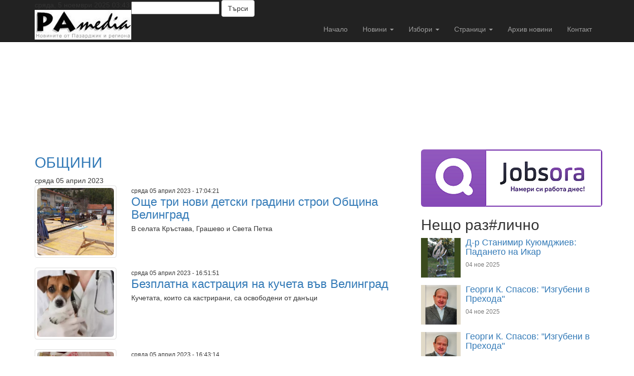

--- FILE ---
content_type: text/html; charset=utf-8
request_url: https://pa-media.net/news.php?day.202304050
body_size: 12428
content:
<!doctype html>
<html lang="bg">
<head>
<meta charset='utf-8' />
<meta property="twitter:site" name="twitter:site" content="@PAMEDIAPZ" />
<meta property="og:title" name="og:title" content="05 април 2023" />
<meta name="robots" content="noindex" />
<meta property="author" name="author" content="ПА медия" />
<meta name="viewport" content="width=device-width, initial-scale=1.0" />

<title>05 април 2023 - PA media</title>

<link rel='apple-touch-icon' href='https://pa-media.net/thumb.php?src=&amp;aw=144&amp;ah=144' />

<link  rel="stylesheet" media="all" property="stylesheet" type="text/css" href="https://cdnjs.cloudflare.com/ajax/libs/twitter-bootstrap/3.4.1/css/bootstrap.min.css" />
<link  rel="stylesheet" media="all" property="stylesheet" type="text/css" href="https://cdn.jsdelivr.net/fontawesome/4.7.0/css/font-awesome.min.css" />

<link  rel="stylesheet" media="all" property="stylesheet" type="text/css" href="http://fonts.googleapis.com/css?family=Bad+Script|Raleway:400,500,600,700,300|Lora:400" />
<link  rel="stylesheet" media="all" property="stylesheet" type="text/css" href="http://fonts.googleapis.com/css?family=Montserrat:400,700&ver=4.2.4" />
<link  rel="stylesheet" media="all" property="stylesheet" type="text/css" href="http://fonts.googleapis.com/css?family=Domine:400,700&ver=4.2.4" />
<link  rel="stylesheet" media="all" property="stylesheet" type="text/css" href="http://fonts.googleapis.com/css?family=Lato:300,400,700,400italic&ver=4.2.4" />
<link  rel="stylesheet" media="all" property="stylesheet" type="text/css" href="http://fonts.googleapis.com/css?family=Open+Sans:300italic,400italic,700italic,400,700,300&subset=latin,cyrillic-ext&ver=3.9.2" />






<!-- Cached css -->
<link type='text/css' href='/e107_web/cache/6d3192f3.css?1746447379' rel='stylesheet' property='stylesheet'  />

<style rel="stylesheet" type="text/css" property="stylesheet">
	/* Gallery CSS */
	.thumbnails .span2:nth-child(6n+1) {
	margin-left:0;
	}


	a.e-wysiwyg-toggle { margin-top:5px }
	.mce-tinymce.mce-fullscreen {   z-index: 1050 !important;  }
</style>

<link rel="alternate" type="application/rss+xml" title="PA media Новини" href="https://pa-media.net/feed/news/rss/" />
<link rel="alternate" type="application/atom+xml" title="PA media Новини" href="https://pa-media.net/feed/news/atom/" />
<script type="text/javascript" src="https://cdn.jsdelivr.net/jquery/2.2.4/jquery.min.js"></script>

<script>

  window.fbAsyncInit = function() {

    FB.init({

      appId      : '1234567890', // App ID

      channelUrl : 'https://pa-media.net/index.php', // Channel File

      status     : true, // check login status

      cookie     : true, // enable cookies to allow the server to access the session

      xfbml      : true  // parse XFBML

    });



    // Additional initialization code here

  };



  // Load the SDK Asynchronously

  (function(d){

     var js, id = 'facebook-jssdk', ref = d.getElementsByTagName('script')[0];

     if (d.getElementById(id)) {return;}

     js = d.createElement('script'); js.id = id; js.async = true;

     js.src = '//connect.facebook.net/nl_NL/all.js';

     ref.parentNode.insertBefore(js, ref);

   }(document));

</script>
<div id='fb-root'></div>
<script>(function(d, s, id) {
  var js, fjs = d.getElementsByTagName(s)[0];
  if (d.getElementById(id)) return;
  js = d.createElement(s); js.id = id;
  js.src = '//connect.facebook.net/nl_NL/all.js#xfbml=1';
  fjs.parentNode.insertBefore(js, fjs);
}(document, 'script', 'facebook-jssdk'));</script>

<meta property='fb:admins' content='{YOUR_FACEBOOK_USER_ID}'/>

<meta name="keywords" content="общини" />

<meta name="description" content="Общини от Област Пазарджик" />
<meta http-equiv='content-language' content='bg' />
<meta property="og:locale" content="bg_BG" />
<meta property="fb:app_id" content="600978230003632" />
<meta property="og:image:width" content="800" />
<meta property="og:image:height" content="450" />
<link rel='icon' href='https://pa-media.net/favicon.ico' type='image/x-icon' />
<link rel='shortcut icon' href='https://pa-media.net/favicon.ico' type='image/xicon' />
<meta name='facebook-domain-verification' content='n6pza9pm4immxzpcue3lx48qonhebh'/>
<!-- Google tag (gtag.js) -->
<script async src='https://www.googletagmanager.com/gtag/js?id=G-L09W774868'></script>
<script>
  window.dataLayer = window.dataLayer || [];
  function gtag(){dataLayer.push(arguments);}
  gtag('js', new Date());

  gtag('config', 'G-L09W774868');
</script></head>
<body id='layout-jumbotron-sidebar-right' >
<div id="uiModal" class="modal fade" tabindex="-1" role="dialog"  aria-hidden="true">
					<div class="modal-dialog modal-lg">
						<div class="modal-content">
				            <div class="modal-header">
				                <button type="button" class="close" data-dismiss="modal" aria-hidden="true">&times;</button>
				                <h4 class="modal-caption">&nbsp;</h4>
				             </div>
				             <div class="modal-body">
				             <p>Loading…</p>
				             </div>
				             <div class="modal-footer">
				                <a href="#" data-dismiss="modal" class="btn btn-primary">Close</a>
				            </div>
			            </div>
		            </div>
		        </div>
		
<div class="navbar navbar-inverse navbar-fixed-top" role="navigation">               
      <div class="container">    
        <div class="navbar-header">    


<!-- ### clock ### //-->
<div id='Clock'>&nbsp;</div>
<script type="text/javascript">
<!--
var DayNam = new Array(
"неделя,","понеделник,","вторник,","сряда,","четвъртък,","петък,","събота,");
var MnthNam = new Array(
"януари","февруари","март","април","май","юни","юли","август","септември","октомври","ноември","декември");
//-->
</script>

<script type='text/javascript' src='/e107_plugins/clock_menu/clock.js'></script>

<script type="text/javascript">
window.setTimeout("tick('', '0', '', '', '', '')",150);
</script>
<!-- ### end clock ### //-->

          <button type="button" class="navbar-toggle" data-toggle="collapse" data-target=".navbar-collapse">   
            <span class="sr-only">Toggle navigation</span>
            <span class="icon-bar"></span>
            <span class="icon-bar"></span>
            <span class="icon-bar"></span>    
          </button>                 
           <a class="navbar-brand1" href="https://pa-media.net/"><img class='logo img-responsive img-fluid' src='/thumb.php?src=e_IMAGE%2FlogoHD.png&amp;w=0&amp;h=60' alt="PA media" srcset="/thumb.php?src=e_IMAGE%2FlogoHD.png&amp;w=0&amp;h=240 4x" height="60"  /></a>
        </div>                                       
               <div class="navbar-collapse1 collapse1"> <form method='get' action='/search.php'><div>
<input type='hidden' name='t' value='all' />
<input type='hidden' name='r' value='0' />
<input class='tbox search' type='text' name='q' size='20' value='' maxlength='50' />
	<input class='btn btn-default btn-secondary button search' type='submit' name='s' value="Търси" />
</div></form>  </div>          
        <div class="navbar-collapse collapse navbar-right">   
        	<ul class="nav navbar-nav nav-main ml-auto">
	<li class="nav-item">
		<a  class="nav-link"  role="button" href="https://pa-media.net/index.php" title="">
		 Начало 
		</a> 
	</li>

	<li class="nav-item dropdown ">
		<a class="nav-link dropdown-toggle"  role="button" data-toggle="dropdown" data-target="#" href="/news" title="">
		 Новини 
		 <span class="caret"></span>
		</a> 
		
		<ul class="dropdown-menu submenu-start submenu-level-1" role="menu" >

			<li role="menuitem" class="link-depth-1">
				<a href="https://pa-media.net/news.php?list.4.0">Общини</a>
			</li>

			<li role="menuitem" class="link-depth-1">
				<a href="https://pa-media.net/news.php?list.10.0">Икономика</a>
			</li>

			<li role="menuitem" class="link-depth-1">
				<a href="https://pa-media.net/news.php?list.7.0">Политика</a>
			</li>

			<li role="menuitem" class="link-depth-1">
				<a href="https://pa-media.net/news.php?list.18.0">Институции</a>
			</li>

			<li role="menuitem" class="link-depth-1">
				<a href="https://pa-media.net/news.php?list.6.0">Здраве</a>
			</li>

			<li role="menuitem" class="link-depth-1">
				<a href="https://pa-media.net/news.php?list.5.0">Култура</a>
			</li>

			<li role="menuitem" class="link-depth-1">
				<a href="https://pa-media.net/news.php?list.11.0">Спорт</a>
			</li>

			<li role="menuitem" class="link-depth-1">
				<a href="https://pa-media.net/news.php?list.8.0">Инциденти</a>
			</li>
</ul>
	</li>

	<li class="nav-item dropdown ">
		<a class="nav-link dropdown-toggle"  role="button" data-toggle="dropdown" data-target="#" href="https://pa-media.net/news.php?list.14.0" title="">
		 Избори 
		 <span class="caret"></span>
		</a> 
		
		<ul class="dropdown-menu submenu-start submenu-level-1" role="menu" >

			<li role="menuitem" class="link-depth-1">
				<a href="https://pa-media.net/news.php?list.29.0">Избори за ОбС Пазарджик-2025</a>
			</li>

			<li role="menuitem" class="link-depth-1">
				<a href="https://pa-media.net/news.php?list.28.0">Парламентарни избори - 27 октомври 2024</a>
			</li>

			<li role="menuitem" class="link-depth-1">
				<a href="https://pa-media.net/news.php?list.27.0">ИЗБОРИ - 9 юни 2024</a>
			</li>

			<li role="menuitem" class="link-depth-1">
				<a href="https://pa-media.net/news.php?list.26.0">Местни избори 2023</a>
			</li>

			<li role="menuitem" class="link-depth-1">
				<a href="https://pa-media.net/news.php?list.25.0">Парламентарни избори - април 2023</a>
			</li>

			<li role="menuitem" class="link-depth-1">
				<a href="https://pa-media.net/news.php?default.0.0">Избори 2022</a>
			</li>

			<li role="menuitem" class="link-depth-1">
				<a href="https://pa-media.net/news.php?default.0.0">Избори 2 в 1 - 2021</a>
			</li>

			<li role="menuitem" class="link-depth-1">
				<a href="https://pa-media.net/news.php?default.0.0">ПАРЛАМЕНТАРНИ ИЗБОРИ 2021</a>
			</li>
</ul>
	</li>

	<li class="nav-item dropdown ">
		<a class="nav-link dropdown-toggle"  role="button" data-toggle="dropdown" data-target="#" href="https://pa-media.net/page.php" title="">
		 Страници 
		 <span class="caret"></span>
		</a> 
		
		<ul class="dropdown-menu submenu-start submenu-level-1" role="menu" >

			<li role="menuitem" class="link-depth-1">
				<a href="https://pa-media.net/page.php?ch=3">В кадър</a>
			</li>

			<li role="menuitem" class="link-depth-1">
				<a href="https://pa-media.net/page.php?id=19">Работа</a>
			</li>
</ul>
	</li>

	<li class="nav-item">
		<a  class="nav-link"  role="button" href="https://pa-media.net/e107_plugins/blogcalendar_menu/archive.php" title="">
		 Архив новини 
		</a> 
	</li>

	<li class="nav-item">
		<a  class="nav-link"  role="button" href="/contact" title="">
		 Контакт 
		</a> 
	</li>
</ul>
         	  
        </div><!--/.navbar-collapse -->
      </div>
    </div>
     

    	
        <div class="container">
                  
                    
                    
                    
                    
                    
      <div class="row" >
			<div>
               <div class="col-lg-4">
					
				</div>
				<div class="col-lg-4">
					 
				</div>
                 <div class="col-lg-4">
					 
				</div>
            
			
			</div>
	 </div>
         
        
        
        <div class="row">
         
				<div class="col-lg-12">
                      <script async src="https://pagead2.googlesyndication.com/pagead/js/adsbygoogle.js"></script>
<!-- toppa -->
<ins class="adsbygoogle"
     style="display:block"
     data-ad-client="ca-pub-6214105624490413"
     data-ad-slot="9113744370"
     data-ad-format="auto"
     data-full-width-responsive="true"></ins>
<script>
     (adsbygoogle = window.adsbygoogle || []).push({});
</script>       
                
 	    <!-- tablestyle: style=default id=cmenu-default -->

<!-- bbcode-html-start --><p style="text-align: center;"></p>
<p style="text-align: center;"></p><!-- bbcode-html-end --><!-- tablestyle: style=default id=cmenu-default -->



</div>
 </div>   </div>
 
  <div class="container">
     <div class="row">
           <div class="col-lg-12">
    
 </div> 
   </div>
   
   </div>

   
	
	<div class="container">	

		<div class="row">  
        
   			
            
                         <div class="col-xs-12 col-md-8">
				
<noscript><div class='alert alert-block alert-error alert-danger'><strong>This web site requires that javascript be enabled. <a rel='external' href='http://activatejavascript.org'>Click here for instructions.</a>.</strong></div></noscript><div id='uiAlert' class='notifications'></div><!-- tablestyle: style=default id=news -->

<h2 class="caption"><a  href='/news.php?list.4.0'>ОБЩИНИ</a></h2><div class='nextprev'>сряда 05 април 2023</div>

		<div class="row row-fluid">
				<div class="span3 col-md-3">
                   <div class="thumbnail">
                        <a href='/news.php?extend.3383'><img class='news_image img-responsive img-fluid img-rounded rounded news-thumbnail-1' src='/media/img/a400xa350/2023-04/vd_stroej_dg.jpg' alt='' style='border:0px' width='400' height='350'  /></a>
                    </div>
				</div>
				<div class="span9 col-md-9">
                      <small><span>сряда 05 април 2023 - 17:04:21</span></small>
                   <h3 class="media-heading"><a style='' href='/news.php?extend.3383'>Още три нови детски градини строи Община Велинград</a></h3>
                    
                      <p>
                       	В селата Кръстава, Грашево и Света Петка
					</p>
                    
 				</div>
		</div>
		<hr class="visible-xs" />



		<div class="row row-fluid">
				<div class="span3 col-md-3">
                   <div class="thumbnail">
                        <a href='/news.php?extend.3382'><img class='news_image img-responsive img-fluid img-rounded rounded news-thumbnail-1' src='/media/img/a400xa350/2023-04/ku4e_kastracia.jpg' alt='' style='border:0px' width='400' height='350'  /></a>
                    </div>
				</div>
				<div class="span9 col-md-9">
                      <small><span>сряда 05 април 2023 - 16:51:51</span></small>
                   <h3 class="media-heading"><a style='' href='/news.php?extend.3382'>Безплатна кастрация на кучета във Велинград</a></h3>
                    
                      <p>
                       	Кучетата, които са кастрирани, са освободени от данъци
					</p>
                    
 				</div>
		</div>
		<hr class="visible-xs" />



		<div class="row row-fluid">
				<div class="span3 col-md-3">
                   <div class="thumbnail">
                        <a href='/news.php?extend.3381'><img class='news_image img-responsive img-fluid img-rounded rounded news-thumbnail-1' src='/media/img/a400xa350/2023-01/pari_5_10_leva_portmone.jpg' alt='' style='border:0px' width='400' height='350'  /></a>
                    </div>
				</div>
				<div class="span9 col-md-9">
                      <small><span>сряда 05 април 2023 - 16:43:14</span></small>
                   <h3 class="media-heading"><a style='' href='/news.php?extend.3381'>Забравено портмоне в хипермаркет присвоила  47-годишна от Юнаците</a></h3>
                    
                      <p>
                       	По случая е образувано досъдебно производство
					</p>
                    
 				</div>
		</div>
		<hr class="visible-xs" />



		<div class="row row-fluid">
				<div class="span3 col-md-3">
                   <div class="thumbnail">
                        <a href='/news.php?extend.3380'><img class='news_image img-responsive img-fluid img-rounded rounded news-thumbnail-1' src='/media/img/a400xa350/2021-07/ul_al_stamb2021.jpg' alt='' style='border:0px' width='400' height='350'  /></a>
                    </div>
				</div>
				<div class="span9 col-md-9">
                      <small><span>сряда 05 април 2023 - 16:32:45</span></small>
                   <h3 class="media-heading"><a style='' href='/news.php?extend.3380'>В Пазарджик 69-годишна стреля по кучета с пневматична пушка, улучи преминаващ мъж</a></h3>
                    
                      <p>
                       	На бул. &#34;Александър Стамболийски“
					</p>
                    
 				</div>
		</div>
		<hr class="visible-xs" />



		<div class="row row-fluid">
				<div class="span3 col-md-3">
                   <div class="thumbnail">
                        <a href='/news.php?extend.3379'><img class='news_image img-responsive img-fluid img-rounded rounded news-thumbnail-1' src='/media/img/a400xa350/2023-04/Yettel_Velikden.jpg' alt='' style='border:0px' width='400' height='350'  /></a>
                    </div>
				</div>
				<div class="span9 col-md-9">
                      <small><span>сряда 05 април 2023 - 16:32:09</span></small>
                   <h3 class="media-heading"><a style='' href='/news.php?extend.3379'>Великден идва с 15 дни изненади в мобилното приложение на Yettel</a></h3>
                    
                      <p>
                       	Всеки ден до празника телекомът раздава атрактивни отстъпки за страхотни устройства
					</p>
                    
 				</div>
		</div>
		<hr class="visible-xs" />



		<div class="row row-fluid">
				<div class="span3 col-md-3">
                   <div class="thumbnail">
                        <a href='/news.php?extend.3378'><img class='news_image img-responsive img-fluid img-rounded rounded news-thumbnail-1' src='/media/img/a400xa350/2023-04/teat2023040.jpg' alt='' style='border:0px' width='400' height='350'  /></a>
                    </div>
				</div>
				<div class="span9 col-md-9">
                      <small><span>сряда 05 април 2023 - 16:27:39</span></small>
                   <h3 class="media-heading"><a style='' href='/news.php?extend.3378'>&#34;Благородният испанец&#34; и звезден актьорски състав от плевенския театър – на сцената в Септември</a></h3>
                    
                      <p>
                       	Плевенският театър гостува на сцената в Септември с „Благородният испанец”
					</p>
                    
 				</div>
		</div>
		<hr class="visible-xs" />



		<div class="row row-fluid">
				<div class="span3 col-md-3">
                   <div class="thumbnail">
                        <a href='/news.php?extend.3377'><img class='news_image img-responsive img-fluid img-rounded rounded news-thumbnail-1' src='/media/img/a400xa350/2021-06/vd_center_zel2.jpg' alt='' style='border:0px' width='400' height='350'  /></a>
                    </div>
				</div>
				<div class="span9 col-md-9">
                      <small><span>сряда 05 април 2023 - 16:27:05</span></small>
                   <h3 class="media-heading"><a style='' href='/news.php?extend.3377'>Стоки за 198 лева &#34;забравила&#34; да плати 53-годишна велинградчанка в хипермаркет</a></h3>
                    
                      <p>
                       	Продуктите са върнати обратно в магазина.
					</p>
                    
 				</div>
		</div>
		<hr class="visible-xs" />



		<div class="row row-fluid">
				<div class="span3 col-md-3">
                   <div class="thumbnail">
                        <a href='/news.php?extend.3376'><img class='news_image img-responsive img-fluid img-rounded rounded news-thumbnail-1' src='/media/img/a400xa350/2021-04/odmvr800.jpg' alt='' style='border:0px' width='400' height='350'  /></a>
                    </div>
				</div>
				<div class="span9 col-md-9">
                      <small><span>сряда 05 април 2023 - 16:18:24</span></small>
                   <h3 class="media-heading"><a style='' href='/news.php?extend.3376'>Опитите за телефонни измами в Пазарджик и областта отново зачестяват</a></h3>
                    
                      <p>
                       	Основно са засечени обаждания към стационарни телефони на възрастни и самотноживеещи хора
					</p>
                    
 				</div>
		</div>
		<hr class="visible-xs" />



		<div class="row row-fluid">
				<div class="span3 col-md-3">
                   <div class="thumbnail">
                        <a href='/news.php?extend.3375'><img class='news_image img-responsive img-fluid img-rounded rounded news-thumbnail-1' src='/media/img/a400xa350/2023-04/f_menigement.jpg' alt='' style='border:0px' width='400' height='350'  /></a>
                    </div>
				</div>
				<div class="span9 col-md-9">
                      <small><span>сряда 05 април 2023 - 15:49:26</span></small>
                   <h3 class="media-heading"><a style='' href='/news.php?extend.3375'>Тодор Попов: За Пазарджик е чест, че отново сме първи в подготовката на млади хора за футболен мениджмънт</a></h3>
                    
                      <p>
                       	В проекта ще бъде включена и подготовката на специалисти в сферите на волейбола и баскетбола
					</p>
                    
 				</div>
		</div>
		<hr class="visible-xs" />


	
 			</div>
        	<div id="sidebar" class="col-xs-12 col-md-4">
        	
                 
            
        		<!-- tablestyle: style=menu_slide id=cmenu-default -->

<div class="menu_slide">
	  
	  <div class="content">
	   <!-- bbcode-html-start --><p style="text-align: center;"></p><!-- bbcode-html-end -->
	  </div>
	</div>  
                
                  
               
                 
        	
            <!-- tablestyle: style=default id=cmenu-default -->

<!-- bbcode-html-start --><p style="text-align: center;"></p>
<p style="text-align: center;"></p><!-- bbcode-html-end -->
<!-- Menu not rendered due to userclass settings -->
<!-- tablestyle: style=default id=cmenu-default -->

<!-- bbcode-html-start --><div class="video-responsive" style="text-align: center;">
<div class="video-responsive"><a href="https://bg.jobsora.com/" target="_blank" rel="noopener" style="background-color: #ffffff;"><img src='https://pa-media.net/e107_images/generic/jobsora_banner1.png' width='366' alt='Jobsora Banner1' title='Jobsora Banner1' class='img-rounded rounded bbcode bbcode-img'  /></a></div>
</div><!-- bbcode-html-end --><!-- tablestyle: style=default id=news_latest_menu -->

<h2 class="caption">Нещо раз#лично</h2><ul class="news-menu-latest media-list"><li class="media">
<div class="media-left">
    <a href="/news.php?extend.6842">
      <img class="media-object" src="/media/img/a80xa80/2025-11/st_lutakov25.jpg" alt="Д-р Станимир Куюмджиев: Падането на Икар" width="80">
    </a>
  </div>
  <div class="media-body">
    <h4 class="media-heading"><a style='null' href='/news.php?extend.6842'>Д-р Станимир Куюмджиев: Падането на Икар</a></h4>
    <div><small class="text-muted"><span>04 ное 2025</span></small></div>
  </div></li>
<li class="media">
<div class="media-left">
    <a href="/news.php?extend.6839">
      <img class="media-object" src="/media/img/a80xa80/2025-11/g_k_spasov10.jpg" alt="Георги К. Спасов:  &amp;#34;Изгубени в Прехода&amp;#34;" width="80">
    </a>
  </div>
  <div class="media-body">
    <h4 class="media-heading"><a style='null' href='/news.php?extend.6839'>Георги К. Спасов:  &#34;Изгубени в Прехода&#34;</a></h4>
    <div><small class="text-muted"><span>04 ное 2025</span></small></div>
  </div></li>
<li class="media">
<div class="media-left">
    <a href="/news.php?extend.6835">
      <img class="media-object" src="/media/img/a80xa80/2025-11/g_k_spasov10.jpg" alt="Георги К. Спасов:  &amp;#34;Изгубени в Прехода&amp;#34;" width="80">
    </a>
  </div>
  <div class="media-body">
    <h4 class="media-heading"><a style='null' href='/news.php?extend.6835'>Георги К. Спасов:  &#34;Изгубени в Прехода&#34;</a></h4>
    <div><small class="text-muted"><span>03 ное 2025</span></small></div>
  </div></li>
</ul><!-- tablestyle: style=default id=cmenu-default -->

<h2 class="caption">Справочник</h2><!-- bbcode-html-start --><table style="border-collapse: collapse; width: 100%;" class="table table-striped table-bordered">
<tbody>
<tr style="height: 177px;">
<td style="width: 100%; height: 177px;">
<p><a href="page.php?id=19" title="Работа">Работа</a><br><a href="https://theatrepazardzhik.com/" target="_blank" rel="noopener">Театър</a><br><a href="https://www.kino-pazardjik.com/programa.html" target="_blank" rel="noopener">КИНО-Програма</a><br><a href="http://avtogarapazardzhik.com/" rel="external noopener" target="_blank">Автогара Пазарджик - разписание</a><br><a href="http://www.bgmaps.com/map/pazardjik" target="_blank" rel="noopener"><span class="content">Карта на Пазарджик в&nbsp;</span>bgmaps.com</a><span class="content"><strong></strong><br><span><a href="https://museum-pz.com/wp/" target="_blank" rel="noopener">Исторически музей Пазарджик</a><br><a href="http://www.artgallerydospevski.com/" target="_blank" rel="noopener">ХГ "Ст. Доспевски"</a><br><a href="https://libpz.eu/" target="_blank" rel="noopener">Библиотека "Н. Фурнаджиев"</a>&nbsp;&nbsp;&nbsp;&nbsp;&nbsp;&nbsp;&nbsp;<br><a href="http://www.ensamble-pz.com/" target="_blank" rel="noopener">Ансамбъл "Пазарджик"</a></span></span></p>
</td>
</tr>
</tbody>
</table><!-- bbcode-html-end -->
            
              </div>
        	  </div>

	
	</div>
    <div class="container">
           
      <div class="row" >
			<div>
				<div class="col-lg-12">
					<!-- tablestyle: style=default id=news_grid_menu -->

<h2 class="caption">Общини</h2><div class="row news-grid-default news-menu-grid"><div class="item col-md-3">
													
													<a href='/news.php?extend.6832'><img class='news_image img-responsive img-fluid img-rounded rounded news-thumbnail-1' src='/media/img/a400xa400/2025-11/Cinestesiya.jpg' alt='' style='' width='400' height='400'  /></a>
                                                        <div><small class="text-muted"><span>03 ноември, 2025</span></small></div>
	                                                <h3 class="media-heading"><a style='null' href='/news.php?extend.6832'>С концерт, посветен на „Queen“, започва двумесечният музикален кинофестивал „Синестезия“ в Пазарджик</a></3>
	                                                
            							        </div><div class="item col-md-3">
													
													<a href='/news.php?extend.6825'><img class='news_image img-responsive img-fluid img-rounded rounded news-thumbnail-1' src='/media/img/a400xa400/2025-10/dron_show.jpg' alt='' style='' width='400' height='400'  /></a>
                                                        <div><small class="text-muted"><span>30 октомври, 2025</span></small></div>
	                                                <h3 class="media-heading"><a style='null' href='/news.php?extend.6825'>Дрон шоу за Деня на народните будители в Пазарджик</a></3>
	                                                
            							        </div><div class="item col-md-3">
													
													<a href='/news.php?extend.6819'><img class='news_image img-responsive img-fluid img-rounded rounded news-thumbnail-1' src='/media/img/a400xa400/2025-10/sadi_stadiona1.jpg' alt='' style='' width='400' height='400'  /></a>
                                                        <div><small class="text-muted"><span>29 октомври, 2025</span></small></div>
	                                                <h3 class="media-heading"><a style='null' href='/news.php?extend.6819'>На мястото на санитарно отстранените дървета в парк &#34;Стадиона&#34; са засадени десетки нови</a></3>
	                                                
            							        </div><div class="item col-md-3">
													
													<a href='/news.php?extend.6816'><img class='news_image img-responsive img-fluid img-rounded rounded news-thumbnail-1' src='/media/img/a400xa400/2025-10/vazduh_logo1025.jpg' alt='' style='' width='400' height='400'  /></a>
                                                        <div><small class="text-muted"><span>29 октомври, 2025</span></small></div>
	                                                <h3 class="media-heading"><a style='null' href='/news.php?extend.6816'>Кампанията за подмяна на отоплителни уреди продължи с нови срещи през октомври</a></3>
	                                                
            							        </div></div>
				</div>
                
                
                	
                
			</div>

		
               		<div >
                    
      <div class="row" >
			<div>
               <div class="col-lg-6">
					<!-- tablestyle: style=default id=news_grid_menu -->

<h2 class="caption">Икономика</h2><div class="row news-grid-default news-menu-grid"><div class="item col-md-4">
													
													<a href='/news.php?extend.6841'><img class='news_image img-responsive img-fluid img-rounded rounded news-thumbnail-1' src='/media/img/a400xa400/2025-11/gabriela_rumenova.jpg' alt='' style='' width='400' height='400'  /></a>
                                                    <div><small><span>04 ноември, 2025</span></small></div>
	                                                <h32 class="title"><a style='null' href='/news.php?extend.6841'>В Новогодишната нощ потребителите ще могат да плащат и в левове, и в евро</a></h32>
	                                                
            							        </div><div class="item col-md-4">
													
													<a href='/news.php?extend.6828'><img class='news_image img-responsive img-fluid img-rounded rounded news-thumbnail-1' src='/media/img/a400xa400/2025-07/sharka_ovtse.jpg' alt='' style='' width='400' height='400'  /></a>
                                                    <div><small><span>31 октомври, 2025</span></small></div>
	                                                <h32 class="title"><a style='null' href='/news.php?extend.6828'>Овцевъди и козевъди искат ваксинация срещу шарка</a></h32>
	                                                
            							        </div><div class="item col-md-4">
													
													<a href='/news.php?extend.6783'><img class='news_image img-responsive img-fluid img-rounded rounded news-thumbnail-1' src='/media/img/a400xa400/2025-10/oic_social.jpg' alt='' style='' width='400' height='400'  /></a>
                                                    <div><small><span>21 октомври, 2025</span></small></div>
	                                                <h32 class="title"><a style='null' href='/news.php?extend.6783'>Възможностите за финансиране на социални предприятия от  50 000 лв. до 586 749 лв. презентира ОИЦ – Пазарджи</a></h32>
	                                                
            							        </div></div>
				</div>
				<div class="col-lg-6">
					<!-- tablestyle: style=default id=news_grid_menu -->

<h2 class="caption">Култура</h2><div class="row news-grid-default news-menu-grid"><div class="item col-md-4">
													
													<a href='/news.php?extend.6830'><img class='news_image img-responsive img-fluid img-rounded rounded news-thumbnail-1' src='/media/img/a400xa400/2025-11/zahari_stoyanov_20251101_102025.jpg' alt='' style='' width='400' height='400'  /></a>
                                                    <div><small><span>01 ноември, 2025</span></small></div>
	                                                <h32 class="title"><a style='null' href='/news.php?extend.6830'>В Деня на народните будители членове на Сдружението на предприемачите поднесоха цветя пред паметника на Захари Стоянов</a></h32>
	                                                
            							        </div><div class="item col-md-4">
													
													<a href='/news.php?extend.6823'><img class='news_image img-responsive img-fluid img-rounded rounded news-thumbnail-1' src='/media/img/a400xa400/2025-10/zenitbapoob2.jpg' alt='' style='' width='400' height='400'  /></a>
                                                    <div><small><span>30 октомври, 2025</span></small></div>
	                                                <h32 class="title"><a style='null' href='/news.php?extend.6823'>Комедията с „Женитба по обяви“ с Тончо Токмакчиев ще се играе на пазарджишка сцена</a></h32>
	                                                
            							        </div><div class="item col-md-4">
													
													<a href='/news.php?extend.6822'><img class='news_image img-responsive img-fluid img-rounded rounded news-thumbnail-1' src='/media/img/a400xa400/2025-10/teat2025noviakt.jpg' alt='' style='' width='400' height='400'  /></a>
                                                    <div><small><span>29 октомври, 2025</span></small></div>
	                                                <h32 class="title"><a style='null' href='/news.php?extend.6822'>Нови актьори в състава на пазарджишкия театър</a></h32>
	                                                
            							        </div></div> 
				</div>
            
            
			
			</div>
	 </div>
     
	 </div>
	
  <div class="container">
	
</div> <!-- /container -->


<footer>
	<div class="container">
		<div class="row">

			<div>
				<div class="col-lg-8">
					<!-- tablestyle: style=default id=cmenu-image-text-large -->

<h2 class="caption">В кадър</h2><div class="cpage-menu zonaskulptur"><img class='img-responsive img-fluid' src='/media/img/800x450/2021-07/zona_komp155.jpg' alt="zona_komp155.jpg" srcset="/media/img/1600x900/2021-07/zona_komp155.jpg 2x" width="800" height="450"  /><!-- bbcode-html-start --><p>Нова скулптурна композиция се оформя в Зоната на здравето</p><!-- bbcode-html-end --><a class="cpage btn btn-primary btn-cpage " href="/page.php?id=31"  title="Прочети още">Прочети още</a></div>
				</div>
				<div class="col-lg-4">
					<!-- tablestyle: style=default id=other_news2 -->

<h2 class="caption">Получено от вас</h2><ul class='media-list unstyled list-unstyled block'><li class='media'>
										<span class='media-object pull-left'><a href='/news.php?extend.6263'><img class='news_image img-responsive img-fluid img-rounded rounded news-thumbnail-1' src='/media/img/a150xa150/2025-05/pmg_esp1.jpg' alt='' style='border:0px' width='150' height='150'  /></a></span> 
										<div class='media-body'><h4><a style='' href='/news.php?extend.6263'>ПМГ &#34;К. Величков&#34; прие испанските си партньори по  „Еразъм+“</a></h4>
										<p class='text-right'><a class='btn btn-primary btn-othernews2' href='/news.php?extend.6263'>Прочети още &raquo;</a></p>
										</div>
										</li>
<li class='media'>
										<span class='media-object pull-left'><a href='/news.php?extend.6031'><img class='news_image img-responsive img-fluid img-rounded rounded news-thumbnail-1' src='/media/img/a150xa150/2025-03/ou_batakliev_rim2.jpg' alt='' style='border:0px' width='150' height='150'  /></a></span> 
										<div class='media-body'><h4><a style='' href='/news.php?extend.6031'>Учители от ОУ &#34;Проф. Иван Батаклиев&#34; ще пренесат добри практики от обучение в Рим</a></h4>
										<p class='text-right'><a class='btn btn-primary btn-othernews2' href='/news.php?extend.6031'>Прочети още &raquo;</a></p>
										</div>
										</li>
<li class='media'>
										<span class='media-object pull-left'><a href='/news.php?extend.5943'><img class='news_image img-responsive img-fluid img-rounded rounded news-thumbnail-1' src='/media/img/a150xa150/2025-02/dom_techno1.jpg' alt='' style='border:0px' width='150' height='150'  /></a></span> 
										<div class='media-body'><h4><a style='' href='/news.php?extend.5943'>Гласови асистенти, иновативно осветление и биометрично отваряне ще са новостите в обзавеждането на дома през 2025 г.</a></h4>
										<p class='text-right'><a class='btn btn-primary btn-othernews2' href='/news.php?extend.5943'>Прочети още &raquo;</a></p>
										</div>
										</li>
</ul>
				</div>
			</div>  	</div>
             	<div class="row">
			<div>
				<div class="col-sm-12 col-lg-4">
					<!-- tablestyle: style=default id=cmenu-default -->

<h2 class="caption">Връзки</h2><!-- bbcode-html-start --><table style="border-collapse: collapse; width: 100%;" class="table table-striped table-bordered">
<tbody>
<tr>
<td style="width: 50%; text-align: center;"></td>
<td style="width: 50%; text-align: center;"><a href="http://obspazardzhik.com/page.php?id=1383" target="_blank" rel="noopener"><strong>ОбС Пазарджик РЕШЕНИЯ</strong></a></td>
</tr>
<tr style="height: 42px;">
<td style="width: 50%; text-align: center; height: 42px;"><a href="https://pz.government.bg/" target="_blank" rel="noopener"><img src='https://pa-media.net/e107_images/generic/oblast.png' style='float: left;' width='116' alt='Oblast' title='Oblast' class='img-rounded rounded bbcode bbcode-img'  /></a></td>
<td style="width: 50%; text-align: center; height: 42px;"><a href="https://www.pazardzhik.bg/" target="_blank" rel="noopener"><img src='https://pa-media.net/e107_images/generic/comunpaz.png' style='float: left;' width='116' alt='Comunpaz' title='Comunpaz' class='img-rounded rounded bbcode bbcode-img'  /></a></td>
</tr>
<tr style="height: 42px;">
<td style="width: 50%; text-align: center; height: 42px;"><a href="https://www.mvr.bg/pazardjik" target="_blank" rel="noopener"><img src='https://pa-media.net/e107_images/odmvr.png' style='float: right;' width='116' alt='Odmvr' title='Odmvr' class='img-rounded rounded bbcode bbcode-img'  /></a></td>
<td style="width: 50%; text-align: center; height: 42px;"><a href="http://www.obspazardzhik.com/" target="_blank" rel="noopener"><img src='https://pa-media.net/e107_images/obs2.png' style='float: right;' width='116' alt='Obs2' title='Obs2' class='img-rounded rounded bbcode bbcode-img'  /></a></td>
</tr>
<tr style="height: 42px;">
<td style="width: 50%; text-align: center; height: 42px;"><a href="https://nra.bg/" target="_blank" rel="noopener"><img src='https://pa-media.net/e107_images/tdnap.jpg' style='float: left;' width='116' alt='Tdnap' title='Tdnap' class='img-rounded rounded bbcode bbcode-img'  /></a></td>
<td style="width: 50%; text-align: center; height: 42px;"><a href="http://www.rzipz.net/news.php" target="_blank" rel="noopener"><img src='https://pa-media.net/e107_images/rzipz.png' style='float: left;' width='116' alt='Rzipz' title='Rzipz' class='img-rounded rounded bbcode bbcode-img'  /></a></td>
</tr>
<tr style="height: 37px;">
<td style="width: 50%; text-align: center; height: 37px;"><a href="https://new.riewpz.org/main.php" target="_blank" rel="noopener"><img src='https://pa-media.net/e107_images/riosv.png' style='float: right;' width='116' alt='Riosv' title='Riosv' class='img-rounded rounded bbcode bbcode-img'  /></a></td>
<td style="width: 50%; text-align: center; height: 37px;"><a href="http://csmppz.com/" target="_blank" rel="noopener"><img src='https://pa-media.net/e107_images/cpms2.png' style='float: right;' width='116' alt='Cpms2' title='Cpms2' class='img-rounded rounded bbcode bbcode-img'  /></a></td>
</tr>
<tr>
<td style="width: 50%; text-align: center;"><a href="http://www.pzhistory.info/" target="_blank" rel="noopener"><img src='https://pa-media.net/e107_images/generic/pz_history.jpg' width='150' alt='Pz History' title='Pz History' class='img-rounded rounded bbcode bbcode-img'  /></a></td>
<td style="width: 50%; text-align: center;"><a href="http://www.pazardjik.wwehd.info/" target="_blank" rel="noopener"><img src='https://pa-media.net/e107_images/generic/pzforyuor.png' width='150' alt='Pzforyuor' title='Pzforyuor' class='img-rounded rounded bbcode bbcode-img'  /></a></td>
</tr>
<tr>
<td style="width: 50%; text-align: center;"><a href="http://pzsport.info/" target="_blank" rel="noopener"><img src='https://pa-media.net/e107_images/generic/pzsport.jpg' width='150' alt='Pzsport' title='Pzsport' class='img-rounded rounded bbcode bbcode-img'  /></a></td>
<td style="width: 50%; text-align: center;"><a href="https://hebarfc.com/" target="_blank" rel="noopener"><img src='https://pa-media.net/e107_images/generic/hebar.jpg' width='150' alt='Hebar' title='Hebar' class='img-rounded rounded bbcode bbcode-img'  /></a></td>
</tr>
</tbody>
</table><!-- bbcode-html-end -->
				</div>

				<div class="col-sm-12 col-lg-8">
					<!-- tablestyle: style=default id=news_grid_menu -->

<h2 class="caption">Здраве</h2><div class="row news-grid-default"><div class="item col-sm-6">
												
												<ul class="media-list">
													<li class="media">
													  <div class="media-left media-top">
													    <a href="/news.php?extend.6840">
													      <img class='media-object img-rounded news-image-1' src='/media/img/a120xa120/2021-04/rzi2021a.jpg' alt="rzi2021a.jpg" srcset="/media/img/a240xa240/2021-04/rzi2021a.jpg 2x" width="120" height="120"  />
													    </a>
													  </div>
                                                        
													  <div class="media-body"> 
                                                            <small><span>04 ноември, 2025</span></small>         
													    <h4 class="media-heading"> <a href="/news.php?extend.6840">Скринингова кампания „Познавате ли признаците на Остеопорозата? Определете личния си риск“</a></h4>
													  
													  </div>
													  </li>

												</ul>
            							    </div><div class="item col-sm-6">
												
												<ul class="media-list">
													<li class="media">
													  <div class="media-left media-top">
													    <a href="/news.php?extend.6814">
													      <img class='media-object img-rounded news-image-1' src='/media/img/a120xa120/2025-10/zdr_mediatori2025.jpg' alt="zdr_mediatori2025.jpg" srcset="/media/img/a240xa240/2025-10/zdr_mediatori2025.jpg 2x" width="120" height="120"  />
													    </a>
													  </div>
                                                        
													  <div class="media-body"> 
                                                            <small><span>28 октомври, 2025</span></small>         
													    <h4 class="media-heading"> <a href="/news.php?extend.6814">Здравните медиатори от областта проведоха годишната си среща</a></h4>
													  
													  </div>
													  </li>

												</ul>
            							    </div><div class="item col-sm-6">
												
												<ul class="media-list">
													<li class="media">
													  <div class="media-left media-top">
													    <a href="/news.php?extend.6805">
													      <img class='media-object img-rounded news-image-1' src='/media/img/a120xa120/2025-10/iskam_bebepz2.jpg' alt="iskam_bebepz2.jpg" srcset="/media/img/a240xa240/2025-10/iskam_bebepz2.jpg 2x" width="120" height="120"  />
													    </a>
													  </div>
                                                        
													  <div class="media-body"> 
                                                            <small><span>24 октомври, 2025</span></small>         
													    <h4 class="media-heading"> <a href="/news.php?extend.6805">Семинар на „Искам бебе“ в Пазарджик, областта е сред тези с най-много аборти сред подрастващите</a></h4>
													  
													  </div>
													  </li>

												</ul>
            							    </div><div class="item col-sm-6">
												
												<ul class="media-list">
													<li class="media">
													  <div class="media-left media-top">
													    <a href="/news.php?extend.6766">
													      <img class='media-object img-rounded news-image-1' src='/media/img/a120xa120/2025-10/rzi_prehrana.jpg' alt="rzi_prehrana.jpg" srcset="/media/img/a240xa240/2025-10/rzi_prehrana.jpg 2x" width="120" height="120"  />
													    </a>
													  </div>
                                                        
													  <div class="media-body"> 
                                                            <small><span>17 октомври, 2025</span></small>         
													    <h4 class="media-heading"> <a href="/news.php?extend.6766">В Пещера отбелязаха Световният ден на прехраната с вкус и знание</a></h4>
													  
													  </div>
													  </li>

												</ul>
            							    </div></div>
				</div>
			</div>
		</div>
	</div>
	<div class="container">
		<div class="row">

			<div class="col-lg-12">
					<!-- tablestyle: style=default id=news_grid_menu -->

<h2 class="caption">Спорт</h2><div class="row news-grid-default news-menu-grid"><div class="item col-md-4">
													
													<a href='/news.php?extend.6836'><img class='news_image img-responsive img-fluid img-rounded rounded news-thumbnail-1' src='/media/img/a400xa400/2023-12/vk_hebar406087171_867158052080710_5599789784838485984_n.jpg' alt='' style='' width='400' height='400'  /></a>
                                                    <div><small><span>03 ноември, 2025</span></small></div>
	                                                <h32 class="title"><a style='null' href='/news.php?extend.6836'>&#34;Хебър&#34; пътува до Горна Малина с лични средства на треньора и президента и се завърна с класическото 3:0 за домакините</a></h32>
	                                                
            							        </div><div class="item col-md-4">
													
													<a href='/news.php?extend.6834'><img class='news_image img-responsive img-fluid img-rounded rounded news-thumbnail-1' src='/media/img/a400xa400/2025-11/hr_valkov.jpg' alt='' style='' width='400' height='400'  /></a>
                                                    <div><small><span>03 ноември, 2025</span></small></div>
	                                                <h32 class="title"><a style='null' href='/news.php?extend.6834'>Седмо място на Европейското за джудиста на СК „Кодокан“ Христо Вълков</a></h32>
	                                                
            							        </div><div class="item col-md-4">
													
													<a href='/news.php?extend.6833'><img class='news_image img-responsive img-fluid img-rounded rounded news-thumbnail-1' src='/media/img/a400xa400/2025-11/fehtovka031125_1.jpg' alt='' style='' width='400' height='400'  /></a>
                                                    <div><small><span>03 ноември, 2025</span></small></div>
	                                                <h32 class="title"><a style='null' href='/news.php?extend.6833'>Сребърни и бронзови медали за състезателите по фектовка на &#34;Пентатлон&#34; от турнира за купата на България</a></h32>
	                                                
            							        </div></div>
			</div>
		</div>
	</div>
	


  

   </div>
   </div>
</div>

       
                         

  	<div id="footer-copyright" class="container_fut">   
                  
	<div id="footer-social ">
		<div class="container">
                 <script async src="https://pagead2.googlesyndication.com/pagead/js/adsbygoogle.js"></script>
<!-- toppa -->
<ins class="adsbygoogle"
     style="display:block"
     data-ad-client="ca-pub-6214105624490413"
     data-ad-slot="9113744370"
     data-ad-format="auto"
     data-full-width-responsive="true"></ins>
<script>
     (adsbygoogle = window.adsbygoogle || []).push({});
</script>  	        
   
   
      
		 <div class="col-lg-4">
					<!-- tablestyle: style=menu id=news_months_menu -->

<div class="menu">
	  <h2 class="title">Новини по месеци 2025</h2>
	  <div class="content">
	   <ul class="nav nav-list news-menu-months">
	<li><a class="e-menu-link newsmonths active" href="/news.php?month.2025110">ноември (13)</a></li>

	<li><a class="e-menu-link newsmonths" href="/news.php?month.2025100">октомври (139)</a></li>

	<li><a class="e-menu-link newsmonths" href="/news.php?month.2025090">септември (91)</a></li>

	<li><a class="e-menu-link newsmonths" href="/news.php?month.2025080">август (64)</a></li>

	<li><a class="e-menu-link newsmonths" href="/news.php?month.2025070">юли (79)</a></li>

	<li><a class="e-menu-link newsmonths" href="/news.php?month.2025060">юни (101)</a></li>

	<li><a class="e-menu-link newsmonths" href="/news.php?month.2025050">май (97)</a></li>

	<li><a class="e-menu-link newsmonths" href="/news.php?month.2025040">април (115)</a></li>

	<li><a class="e-menu-link newsmonths" href="/news.php?month.2025030">март (115)</a></li>

	<li><a class="e-menu-link newsmonths" href="/news.php?month.2025020">февруари (98)</a></li>

	<li><a class="e-menu-link newsmonths" href="/news.php?month.2025010">януари (97)</a></li>
</ul><div class="e-menu-link news-menu-archive"><a class="btn btn-default btn-secondary btn-sm" href="/e107_plugins/blogcalendar_menu/archive.php">Архив</a></div>
	  </div>
	</div>
		</div> 
		<div class="col-lg-4"> 
					<!-- tablestyle: style=menu id=facebook-like-menu -->

<div class="menu">
	  <h2 class="title">Facebook</h2>
	  <div class="content">
	   <iframe src="//www.facebook.com/plugins/likebox.php?href=https%3A%2F%2Fwww.facebook.com%2Fpamediapz&amp;width=350&amp;height=200&amp;colorscheme=light&amp;show_faces=true&amp;header=false&amp;stream=false&amp;show_border=false" scrolling="no" style="border:none; overflow:hidden; width:350px;height:200px;max-width:100%;" allowtransparency="true" frameborder="0"></iframe>
	  </div>
	</div>
		</div>
		<div class="col-lg-4">
					
		</div> 
             
	<div id="footer-copyright" class="container_fut">
    <div class="row">
    <ul class='list-unstyled nav-footer row'>
<li class='col-md-4'><a href='https://pa-media.net/page.php?id=17' title="">За нас</a></li>
<li class='col-md-4'><a href='https://pa-media.net/page.php?id=21' title="">Реклама</a></li>
<li class='col-md-4'><a href='http://old.pa-media.net/news.php' title="">Към стария сайт на ПА медия (до март 2021)</a></li>
</ul>

           </div>
			   <div class="row">
					<div class="col-lg-12 text-center footer-xurl">
						<p class="xurl-social-icons hidden-print"><a target="_blank" href="/feed" data-tooltip-position="top" class="e-tip social-icon social-rss" title="RSS/Atom Feed"><span class="e-social-rss fa-2x"></span></a>
<a target="_blank" href="https://www.facebook.com/pamediapz" data-tooltip-position="top" class="e-tip social-icon social-facebook" title="Facebook"><span class="e-social-facebook fa-2x"></span></a>
<a target="_blank" href="https://twitter.com/PAMEDIAPZ" data-tooltip-position="top" class="e-tip social-icon social-twitter" title="Twitter"><span class="e-social-twitter fa-2x"></span></a>
<a target="_blank" href="#" data-tooltip-position="top" class="e-tip social-icon social-pinterest" title="Pinterest"><span class="e-social-pinterest fa-2x"></span></a>
<a target="_blank" href="#" data-tooltip-position="top" class="e-tip social-icon social-instagram" title="Instagram"><span class="e-social-instagram fa-2x"></span></a>
<a target="_blank" href="#" data-tooltip-position="top" class="e-tip social-icon social-youtube" title="YouTube"><span class="e-social-youtube fa-2x"></span></a>
</p>

					</div>
			</div>
		</div>


		<div class="row">
			<div class="col-lg-8">
				<!-- Under the terms of the GNU GPL, this may not be removed or modified -->
				<small>e107 Theme based on &quot;Voux&quot; by <a href="http://www.themexpose.com/">ThemeXpose</a> which is released under the terms of the GNU General Public license. </small>
			</div>
			<div class="col-lg-4">
				
			<ul class="nav navbar-nav navbar-right dropup">
				<li class="divider-vertical"></li>
				<li class="dropdown">
			
				<a class="dropdown-toggle" href="#" data-toggle="dropdown">Впиши се <strong class="caret"></strong></a>
				<div class="dropdown-menu col-sm-12" style="min-width:250px; padding: 15px; padding-bottom: 0px;">
				
				<p>Регистрация с:</p>
		<div class='clearfix'></div><hr class='clearfix' />
				
			
			
			</ul>

			</div>

		</div>	 <!-- /row -->
		<div class="text-center text-muted">
          <small>PA media © 2002 - Новините от Пазарджик и региона </small>
		</div>
	</div> 	</div><!-- /container -->
</footer>


<script type="text/javascript" src="https://cdn.jsdelivr.net/jquery.once/2.1.2/jquery.once.min.js"></script>
<script type="text/javascript" src="https://cdnjs.cloudflare.com/ajax/libs/twitter-bootstrap/3.4.1/js/bootstrap.min.js"></script>



<!-- Cached js -->
<script type='text/javascript' src='/e107_web/cache/a0f6a7d9.js?1746447379'></script>

<script>
var e107 = e107 || {'settings': {}, 'behaviors': {}};
jQuery.extend(e107.settings, {"basePath":"\/"});
</script>

<script type="text/javascript">
//<![CDATA[


		$(function() {

			function rstr2b64(input)
			{
				var b64pad  = "="; /* base-64 pad character. "=" for strict RFC compliance   */
				var tab = "ABCDEFGHIJKLMNOPQRSTUVWXYZabcdefghijklmnopqrstuvwxyz0123456789+/";
				var output = "";
				var len = input.length;
				for(var i = 0; i < len; i += 3)
				{
					var triplet = (input.charCodeAt(i) << 16)
			                | (i + 1 < len ? input.charCodeAt(i+1) << 8 : 0)
			                | (i + 2 < len ? input.charCodeAt(i+2)      : 0);
					for(var j = 0; j < 4; j++)
					{
						if(i * 8 + j * 6 > input.length * 8) output += b64pad;
						else output += tab.charAt((triplet >>> 6*(3-j)) & 0x3F);
					}
				}
				return output;
			}





			var ref			=""+escape(top.document.referrer);
			var eeself       = escape(window.location.href);

			var colord 		= window.screen.colorDepth;
			var res 		= window.screen.width + "x" + window.screen.height;
			var logString 	= 'referer=' + ref + '&colour=' + colord + '&eself=' + eeself + '&res=' + res + '';
			logString 		= rstr2b64(logString);

			var url = 'https://pa-media.net/e107_plugins/log/log.php';
			var dataText = 'lv='+logString;

			$.ajax({
				type: 'get',
				url: url,
				data: {'lv' :logString},
				success: function(e) {
					if(e)
					{
				//		alert(e);
					}
				}
			});
		});
		
//]]>
</script>
<script type='text/javascript'>
	SyncWithServerTime('', '/', '');
</script>

<!-- c3ddf5cb6ae0b64122e09c7449585ec2 -->

</body>
</html>

--- FILE ---
content_type: text/html; charset=utf-8
request_url: https://www.google.com/recaptcha/api2/aframe
body_size: 269
content:
<!DOCTYPE HTML><html><head><meta http-equiv="content-type" content="text/html; charset=UTF-8"></head><body><script nonce="IHqRky6i7azHUBIC7W_hyA">/** Anti-fraud and anti-abuse applications only. See google.com/recaptcha */ try{var clients={'sodar':'https://pagead2.googlesyndication.com/pagead/sodar?'};window.addEventListener("message",function(a){try{if(a.source===window.parent){var b=JSON.parse(a.data);var c=clients[b['id']];if(c){var d=document.createElement('img');d.src=c+b['params']+'&rc='+(localStorage.getItem("rc::a")?sessionStorage.getItem("rc::b"):"");window.document.body.appendChild(d);sessionStorage.setItem("rc::e",parseInt(sessionStorage.getItem("rc::e")||0)+1);localStorage.setItem("rc::h",'1762314199703');}}}catch(b){}});window.parent.postMessage("_grecaptcha_ready", "*");}catch(b){}</script></body></html>